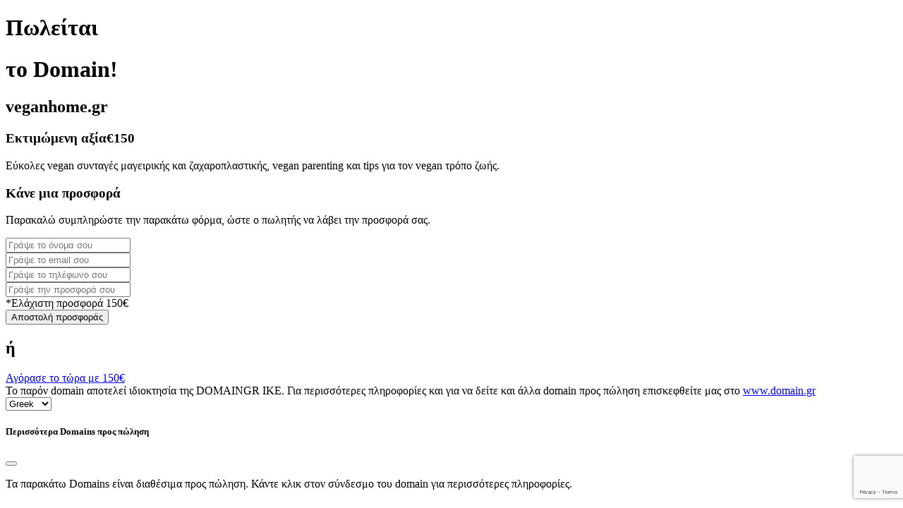

--- FILE ---
content_type: text/html; charset=utf-8
request_url: https://www.google.com/recaptcha/api2/anchor?ar=1&k=6LdcNDAjAAAAANGJQFPoUHPn8OB4H2o5TcAxyaz6&co=aHR0cHM6Ly93d3cudmVnYW5ob21lLmdyOjQ0Mw..&hl=en&v=7gg7H51Q-naNfhmCP3_R47ho&size=invisible&anchor-ms=20000&execute-ms=15000&cb=buxz4qedw992
body_size: 48167
content:
<!DOCTYPE HTML><html dir="ltr" lang="en"><head><meta http-equiv="Content-Type" content="text/html; charset=UTF-8">
<meta http-equiv="X-UA-Compatible" content="IE=edge">
<title>reCAPTCHA</title>
<style type="text/css">
/* cyrillic-ext */
@font-face {
  font-family: 'Roboto';
  font-style: normal;
  font-weight: 400;
  font-stretch: 100%;
  src: url(//fonts.gstatic.com/s/roboto/v48/KFO7CnqEu92Fr1ME7kSn66aGLdTylUAMa3GUBHMdazTgWw.woff2) format('woff2');
  unicode-range: U+0460-052F, U+1C80-1C8A, U+20B4, U+2DE0-2DFF, U+A640-A69F, U+FE2E-FE2F;
}
/* cyrillic */
@font-face {
  font-family: 'Roboto';
  font-style: normal;
  font-weight: 400;
  font-stretch: 100%;
  src: url(//fonts.gstatic.com/s/roboto/v48/KFO7CnqEu92Fr1ME7kSn66aGLdTylUAMa3iUBHMdazTgWw.woff2) format('woff2');
  unicode-range: U+0301, U+0400-045F, U+0490-0491, U+04B0-04B1, U+2116;
}
/* greek-ext */
@font-face {
  font-family: 'Roboto';
  font-style: normal;
  font-weight: 400;
  font-stretch: 100%;
  src: url(//fonts.gstatic.com/s/roboto/v48/KFO7CnqEu92Fr1ME7kSn66aGLdTylUAMa3CUBHMdazTgWw.woff2) format('woff2');
  unicode-range: U+1F00-1FFF;
}
/* greek */
@font-face {
  font-family: 'Roboto';
  font-style: normal;
  font-weight: 400;
  font-stretch: 100%;
  src: url(//fonts.gstatic.com/s/roboto/v48/KFO7CnqEu92Fr1ME7kSn66aGLdTylUAMa3-UBHMdazTgWw.woff2) format('woff2');
  unicode-range: U+0370-0377, U+037A-037F, U+0384-038A, U+038C, U+038E-03A1, U+03A3-03FF;
}
/* math */
@font-face {
  font-family: 'Roboto';
  font-style: normal;
  font-weight: 400;
  font-stretch: 100%;
  src: url(//fonts.gstatic.com/s/roboto/v48/KFO7CnqEu92Fr1ME7kSn66aGLdTylUAMawCUBHMdazTgWw.woff2) format('woff2');
  unicode-range: U+0302-0303, U+0305, U+0307-0308, U+0310, U+0312, U+0315, U+031A, U+0326-0327, U+032C, U+032F-0330, U+0332-0333, U+0338, U+033A, U+0346, U+034D, U+0391-03A1, U+03A3-03A9, U+03B1-03C9, U+03D1, U+03D5-03D6, U+03F0-03F1, U+03F4-03F5, U+2016-2017, U+2034-2038, U+203C, U+2040, U+2043, U+2047, U+2050, U+2057, U+205F, U+2070-2071, U+2074-208E, U+2090-209C, U+20D0-20DC, U+20E1, U+20E5-20EF, U+2100-2112, U+2114-2115, U+2117-2121, U+2123-214F, U+2190, U+2192, U+2194-21AE, U+21B0-21E5, U+21F1-21F2, U+21F4-2211, U+2213-2214, U+2216-22FF, U+2308-230B, U+2310, U+2319, U+231C-2321, U+2336-237A, U+237C, U+2395, U+239B-23B7, U+23D0, U+23DC-23E1, U+2474-2475, U+25AF, U+25B3, U+25B7, U+25BD, U+25C1, U+25CA, U+25CC, U+25FB, U+266D-266F, U+27C0-27FF, U+2900-2AFF, U+2B0E-2B11, U+2B30-2B4C, U+2BFE, U+3030, U+FF5B, U+FF5D, U+1D400-1D7FF, U+1EE00-1EEFF;
}
/* symbols */
@font-face {
  font-family: 'Roboto';
  font-style: normal;
  font-weight: 400;
  font-stretch: 100%;
  src: url(//fonts.gstatic.com/s/roboto/v48/KFO7CnqEu92Fr1ME7kSn66aGLdTylUAMaxKUBHMdazTgWw.woff2) format('woff2');
  unicode-range: U+0001-000C, U+000E-001F, U+007F-009F, U+20DD-20E0, U+20E2-20E4, U+2150-218F, U+2190, U+2192, U+2194-2199, U+21AF, U+21E6-21F0, U+21F3, U+2218-2219, U+2299, U+22C4-22C6, U+2300-243F, U+2440-244A, U+2460-24FF, U+25A0-27BF, U+2800-28FF, U+2921-2922, U+2981, U+29BF, U+29EB, U+2B00-2BFF, U+4DC0-4DFF, U+FFF9-FFFB, U+10140-1018E, U+10190-1019C, U+101A0, U+101D0-101FD, U+102E0-102FB, U+10E60-10E7E, U+1D2C0-1D2D3, U+1D2E0-1D37F, U+1F000-1F0FF, U+1F100-1F1AD, U+1F1E6-1F1FF, U+1F30D-1F30F, U+1F315, U+1F31C, U+1F31E, U+1F320-1F32C, U+1F336, U+1F378, U+1F37D, U+1F382, U+1F393-1F39F, U+1F3A7-1F3A8, U+1F3AC-1F3AF, U+1F3C2, U+1F3C4-1F3C6, U+1F3CA-1F3CE, U+1F3D4-1F3E0, U+1F3ED, U+1F3F1-1F3F3, U+1F3F5-1F3F7, U+1F408, U+1F415, U+1F41F, U+1F426, U+1F43F, U+1F441-1F442, U+1F444, U+1F446-1F449, U+1F44C-1F44E, U+1F453, U+1F46A, U+1F47D, U+1F4A3, U+1F4B0, U+1F4B3, U+1F4B9, U+1F4BB, U+1F4BF, U+1F4C8-1F4CB, U+1F4D6, U+1F4DA, U+1F4DF, U+1F4E3-1F4E6, U+1F4EA-1F4ED, U+1F4F7, U+1F4F9-1F4FB, U+1F4FD-1F4FE, U+1F503, U+1F507-1F50B, U+1F50D, U+1F512-1F513, U+1F53E-1F54A, U+1F54F-1F5FA, U+1F610, U+1F650-1F67F, U+1F687, U+1F68D, U+1F691, U+1F694, U+1F698, U+1F6AD, U+1F6B2, U+1F6B9-1F6BA, U+1F6BC, U+1F6C6-1F6CF, U+1F6D3-1F6D7, U+1F6E0-1F6EA, U+1F6F0-1F6F3, U+1F6F7-1F6FC, U+1F700-1F7FF, U+1F800-1F80B, U+1F810-1F847, U+1F850-1F859, U+1F860-1F887, U+1F890-1F8AD, U+1F8B0-1F8BB, U+1F8C0-1F8C1, U+1F900-1F90B, U+1F93B, U+1F946, U+1F984, U+1F996, U+1F9E9, U+1FA00-1FA6F, U+1FA70-1FA7C, U+1FA80-1FA89, U+1FA8F-1FAC6, U+1FACE-1FADC, U+1FADF-1FAE9, U+1FAF0-1FAF8, U+1FB00-1FBFF;
}
/* vietnamese */
@font-face {
  font-family: 'Roboto';
  font-style: normal;
  font-weight: 400;
  font-stretch: 100%;
  src: url(//fonts.gstatic.com/s/roboto/v48/KFO7CnqEu92Fr1ME7kSn66aGLdTylUAMa3OUBHMdazTgWw.woff2) format('woff2');
  unicode-range: U+0102-0103, U+0110-0111, U+0128-0129, U+0168-0169, U+01A0-01A1, U+01AF-01B0, U+0300-0301, U+0303-0304, U+0308-0309, U+0323, U+0329, U+1EA0-1EF9, U+20AB;
}
/* latin-ext */
@font-face {
  font-family: 'Roboto';
  font-style: normal;
  font-weight: 400;
  font-stretch: 100%;
  src: url(//fonts.gstatic.com/s/roboto/v48/KFO7CnqEu92Fr1ME7kSn66aGLdTylUAMa3KUBHMdazTgWw.woff2) format('woff2');
  unicode-range: U+0100-02BA, U+02BD-02C5, U+02C7-02CC, U+02CE-02D7, U+02DD-02FF, U+0304, U+0308, U+0329, U+1D00-1DBF, U+1E00-1E9F, U+1EF2-1EFF, U+2020, U+20A0-20AB, U+20AD-20C0, U+2113, U+2C60-2C7F, U+A720-A7FF;
}
/* latin */
@font-face {
  font-family: 'Roboto';
  font-style: normal;
  font-weight: 400;
  font-stretch: 100%;
  src: url(//fonts.gstatic.com/s/roboto/v48/KFO7CnqEu92Fr1ME7kSn66aGLdTylUAMa3yUBHMdazQ.woff2) format('woff2');
  unicode-range: U+0000-00FF, U+0131, U+0152-0153, U+02BB-02BC, U+02C6, U+02DA, U+02DC, U+0304, U+0308, U+0329, U+2000-206F, U+20AC, U+2122, U+2191, U+2193, U+2212, U+2215, U+FEFF, U+FFFD;
}
/* cyrillic-ext */
@font-face {
  font-family: 'Roboto';
  font-style: normal;
  font-weight: 500;
  font-stretch: 100%;
  src: url(//fonts.gstatic.com/s/roboto/v48/KFO7CnqEu92Fr1ME7kSn66aGLdTylUAMa3GUBHMdazTgWw.woff2) format('woff2');
  unicode-range: U+0460-052F, U+1C80-1C8A, U+20B4, U+2DE0-2DFF, U+A640-A69F, U+FE2E-FE2F;
}
/* cyrillic */
@font-face {
  font-family: 'Roboto';
  font-style: normal;
  font-weight: 500;
  font-stretch: 100%;
  src: url(//fonts.gstatic.com/s/roboto/v48/KFO7CnqEu92Fr1ME7kSn66aGLdTylUAMa3iUBHMdazTgWw.woff2) format('woff2');
  unicode-range: U+0301, U+0400-045F, U+0490-0491, U+04B0-04B1, U+2116;
}
/* greek-ext */
@font-face {
  font-family: 'Roboto';
  font-style: normal;
  font-weight: 500;
  font-stretch: 100%;
  src: url(//fonts.gstatic.com/s/roboto/v48/KFO7CnqEu92Fr1ME7kSn66aGLdTylUAMa3CUBHMdazTgWw.woff2) format('woff2');
  unicode-range: U+1F00-1FFF;
}
/* greek */
@font-face {
  font-family: 'Roboto';
  font-style: normal;
  font-weight: 500;
  font-stretch: 100%;
  src: url(//fonts.gstatic.com/s/roboto/v48/KFO7CnqEu92Fr1ME7kSn66aGLdTylUAMa3-UBHMdazTgWw.woff2) format('woff2');
  unicode-range: U+0370-0377, U+037A-037F, U+0384-038A, U+038C, U+038E-03A1, U+03A3-03FF;
}
/* math */
@font-face {
  font-family: 'Roboto';
  font-style: normal;
  font-weight: 500;
  font-stretch: 100%;
  src: url(//fonts.gstatic.com/s/roboto/v48/KFO7CnqEu92Fr1ME7kSn66aGLdTylUAMawCUBHMdazTgWw.woff2) format('woff2');
  unicode-range: U+0302-0303, U+0305, U+0307-0308, U+0310, U+0312, U+0315, U+031A, U+0326-0327, U+032C, U+032F-0330, U+0332-0333, U+0338, U+033A, U+0346, U+034D, U+0391-03A1, U+03A3-03A9, U+03B1-03C9, U+03D1, U+03D5-03D6, U+03F0-03F1, U+03F4-03F5, U+2016-2017, U+2034-2038, U+203C, U+2040, U+2043, U+2047, U+2050, U+2057, U+205F, U+2070-2071, U+2074-208E, U+2090-209C, U+20D0-20DC, U+20E1, U+20E5-20EF, U+2100-2112, U+2114-2115, U+2117-2121, U+2123-214F, U+2190, U+2192, U+2194-21AE, U+21B0-21E5, U+21F1-21F2, U+21F4-2211, U+2213-2214, U+2216-22FF, U+2308-230B, U+2310, U+2319, U+231C-2321, U+2336-237A, U+237C, U+2395, U+239B-23B7, U+23D0, U+23DC-23E1, U+2474-2475, U+25AF, U+25B3, U+25B7, U+25BD, U+25C1, U+25CA, U+25CC, U+25FB, U+266D-266F, U+27C0-27FF, U+2900-2AFF, U+2B0E-2B11, U+2B30-2B4C, U+2BFE, U+3030, U+FF5B, U+FF5D, U+1D400-1D7FF, U+1EE00-1EEFF;
}
/* symbols */
@font-face {
  font-family: 'Roboto';
  font-style: normal;
  font-weight: 500;
  font-stretch: 100%;
  src: url(//fonts.gstatic.com/s/roboto/v48/KFO7CnqEu92Fr1ME7kSn66aGLdTylUAMaxKUBHMdazTgWw.woff2) format('woff2');
  unicode-range: U+0001-000C, U+000E-001F, U+007F-009F, U+20DD-20E0, U+20E2-20E4, U+2150-218F, U+2190, U+2192, U+2194-2199, U+21AF, U+21E6-21F0, U+21F3, U+2218-2219, U+2299, U+22C4-22C6, U+2300-243F, U+2440-244A, U+2460-24FF, U+25A0-27BF, U+2800-28FF, U+2921-2922, U+2981, U+29BF, U+29EB, U+2B00-2BFF, U+4DC0-4DFF, U+FFF9-FFFB, U+10140-1018E, U+10190-1019C, U+101A0, U+101D0-101FD, U+102E0-102FB, U+10E60-10E7E, U+1D2C0-1D2D3, U+1D2E0-1D37F, U+1F000-1F0FF, U+1F100-1F1AD, U+1F1E6-1F1FF, U+1F30D-1F30F, U+1F315, U+1F31C, U+1F31E, U+1F320-1F32C, U+1F336, U+1F378, U+1F37D, U+1F382, U+1F393-1F39F, U+1F3A7-1F3A8, U+1F3AC-1F3AF, U+1F3C2, U+1F3C4-1F3C6, U+1F3CA-1F3CE, U+1F3D4-1F3E0, U+1F3ED, U+1F3F1-1F3F3, U+1F3F5-1F3F7, U+1F408, U+1F415, U+1F41F, U+1F426, U+1F43F, U+1F441-1F442, U+1F444, U+1F446-1F449, U+1F44C-1F44E, U+1F453, U+1F46A, U+1F47D, U+1F4A3, U+1F4B0, U+1F4B3, U+1F4B9, U+1F4BB, U+1F4BF, U+1F4C8-1F4CB, U+1F4D6, U+1F4DA, U+1F4DF, U+1F4E3-1F4E6, U+1F4EA-1F4ED, U+1F4F7, U+1F4F9-1F4FB, U+1F4FD-1F4FE, U+1F503, U+1F507-1F50B, U+1F50D, U+1F512-1F513, U+1F53E-1F54A, U+1F54F-1F5FA, U+1F610, U+1F650-1F67F, U+1F687, U+1F68D, U+1F691, U+1F694, U+1F698, U+1F6AD, U+1F6B2, U+1F6B9-1F6BA, U+1F6BC, U+1F6C6-1F6CF, U+1F6D3-1F6D7, U+1F6E0-1F6EA, U+1F6F0-1F6F3, U+1F6F7-1F6FC, U+1F700-1F7FF, U+1F800-1F80B, U+1F810-1F847, U+1F850-1F859, U+1F860-1F887, U+1F890-1F8AD, U+1F8B0-1F8BB, U+1F8C0-1F8C1, U+1F900-1F90B, U+1F93B, U+1F946, U+1F984, U+1F996, U+1F9E9, U+1FA00-1FA6F, U+1FA70-1FA7C, U+1FA80-1FA89, U+1FA8F-1FAC6, U+1FACE-1FADC, U+1FADF-1FAE9, U+1FAF0-1FAF8, U+1FB00-1FBFF;
}
/* vietnamese */
@font-face {
  font-family: 'Roboto';
  font-style: normal;
  font-weight: 500;
  font-stretch: 100%;
  src: url(//fonts.gstatic.com/s/roboto/v48/KFO7CnqEu92Fr1ME7kSn66aGLdTylUAMa3OUBHMdazTgWw.woff2) format('woff2');
  unicode-range: U+0102-0103, U+0110-0111, U+0128-0129, U+0168-0169, U+01A0-01A1, U+01AF-01B0, U+0300-0301, U+0303-0304, U+0308-0309, U+0323, U+0329, U+1EA0-1EF9, U+20AB;
}
/* latin-ext */
@font-face {
  font-family: 'Roboto';
  font-style: normal;
  font-weight: 500;
  font-stretch: 100%;
  src: url(//fonts.gstatic.com/s/roboto/v48/KFO7CnqEu92Fr1ME7kSn66aGLdTylUAMa3KUBHMdazTgWw.woff2) format('woff2');
  unicode-range: U+0100-02BA, U+02BD-02C5, U+02C7-02CC, U+02CE-02D7, U+02DD-02FF, U+0304, U+0308, U+0329, U+1D00-1DBF, U+1E00-1E9F, U+1EF2-1EFF, U+2020, U+20A0-20AB, U+20AD-20C0, U+2113, U+2C60-2C7F, U+A720-A7FF;
}
/* latin */
@font-face {
  font-family: 'Roboto';
  font-style: normal;
  font-weight: 500;
  font-stretch: 100%;
  src: url(//fonts.gstatic.com/s/roboto/v48/KFO7CnqEu92Fr1ME7kSn66aGLdTylUAMa3yUBHMdazQ.woff2) format('woff2');
  unicode-range: U+0000-00FF, U+0131, U+0152-0153, U+02BB-02BC, U+02C6, U+02DA, U+02DC, U+0304, U+0308, U+0329, U+2000-206F, U+20AC, U+2122, U+2191, U+2193, U+2212, U+2215, U+FEFF, U+FFFD;
}
/* cyrillic-ext */
@font-face {
  font-family: 'Roboto';
  font-style: normal;
  font-weight: 900;
  font-stretch: 100%;
  src: url(//fonts.gstatic.com/s/roboto/v48/KFO7CnqEu92Fr1ME7kSn66aGLdTylUAMa3GUBHMdazTgWw.woff2) format('woff2');
  unicode-range: U+0460-052F, U+1C80-1C8A, U+20B4, U+2DE0-2DFF, U+A640-A69F, U+FE2E-FE2F;
}
/* cyrillic */
@font-face {
  font-family: 'Roboto';
  font-style: normal;
  font-weight: 900;
  font-stretch: 100%;
  src: url(//fonts.gstatic.com/s/roboto/v48/KFO7CnqEu92Fr1ME7kSn66aGLdTylUAMa3iUBHMdazTgWw.woff2) format('woff2');
  unicode-range: U+0301, U+0400-045F, U+0490-0491, U+04B0-04B1, U+2116;
}
/* greek-ext */
@font-face {
  font-family: 'Roboto';
  font-style: normal;
  font-weight: 900;
  font-stretch: 100%;
  src: url(//fonts.gstatic.com/s/roboto/v48/KFO7CnqEu92Fr1ME7kSn66aGLdTylUAMa3CUBHMdazTgWw.woff2) format('woff2');
  unicode-range: U+1F00-1FFF;
}
/* greek */
@font-face {
  font-family: 'Roboto';
  font-style: normal;
  font-weight: 900;
  font-stretch: 100%;
  src: url(//fonts.gstatic.com/s/roboto/v48/KFO7CnqEu92Fr1ME7kSn66aGLdTylUAMa3-UBHMdazTgWw.woff2) format('woff2');
  unicode-range: U+0370-0377, U+037A-037F, U+0384-038A, U+038C, U+038E-03A1, U+03A3-03FF;
}
/* math */
@font-face {
  font-family: 'Roboto';
  font-style: normal;
  font-weight: 900;
  font-stretch: 100%;
  src: url(//fonts.gstatic.com/s/roboto/v48/KFO7CnqEu92Fr1ME7kSn66aGLdTylUAMawCUBHMdazTgWw.woff2) format('woff2');
  unicode-range: U+0302-0303, U+0305, U+0307-0308, U+0310, U+0312, U+0315, U+031A, U+0326-0327, U+032C, U+032F-0330, U+0332-0333, U+0338, U+033A, U+0346, U+034D, U+0391-03A1, U+03A3-03A9, U+03B1-03C9, U+03D1, U+03D5-03D6, U+03F0-03F1, U+03F4-03F5, U+2016-2017, U+2034-2038, U+203C, U+2040, U+2043, U+2047, U+2050, U+2057, U+205F, U+2070-2071, U+2074-208E, U+2090-209C, U+20D0-20DC, U+20E1, U+20E5-20EF, U+2100-2112, U+2114-2115, U+2117-2121, U+2123-214F, U+2190, U+2192, U+2194-21AE, U+21B0-21E5, U+21F1-21F2, U+21F4-2211, U+2213-2214, U+2216-22FF, U+2308-230B, U+2310, U+2319, U+231C-2321, U+2336-237A, U+237C, U+2395, U+239B-23B7, U+23D0, U+23DC-23E1, U+2474-2475, U+25AF, U+25B3, U+25B7, U+25BD, U+25C1, U+25CA, U+25CC, U+25FB, U+266D-266F, U+27C0-27FF, U+2900-2AFF, U+2B0E-2B11, U+2B30-2B4C, U+2BFE, U+3030, U+FF5B, U+FF5D, U+1D400-1D7FF, U+1EE00-1EEFF;
}
/* symbols */
@font-face {
  font-family: 'Roboto';
  font-style: normal;
  font-weight: 900;
  font-stretch: 100%;
  src: url(//fonts.gstatic.com/s/roboto/v48/KFO7CnqEu92Fr1ME7kSn66aGLdTylUAMaxKUBHMdazTgWw.woff2) format('woff2');
  unicode-range: U+0001-000C, U+000E-001F, U+007F-009F, U+20DD-20E0, U+20E2-20E4, U+2150-218F, U+2190, U+2192, U+2194-2199, U+21AF, U+21E6-21F0, U+21F3, U+2218-2219, U+2299, U+22C4-22C6, U+2300-243F, U+2440-244A, U+2460-24FF, U+25A0-27BF, U+2800-28FF, U+2921-2922, U+2981, U+29BF, U+29EB, U+2B00-2BFF, U+4DC0-4DFF, U+FFF9-FFFB, U+10140-1018E, U+10190-1019C, U+101A0, U+101D0-101FD, U+102E0-102FB, U+10E60-10E7E, U+1D2C0-1D2D3, U+1D2E0-1D37F, U+1F000-1F0FF, U+1F100-1F1AD, U+1F1E6-1F1FF, U+1F30D-1F30F, U+1F315, U+1F31C, U+1F31E, U+1F320-1F32C, U+1F336, U+1F378, U+1F37D, U+1F382, U+1F393-1F39F, U+1F3A7-1F3A8, U+1F3AC-1F3AF, U+1F3C2, U+1F3C4-1F3C6, U+1F3CA-1F3CE, U+1F3D4-1F3E0, U+1F3ED, U+1F3F1-1F3F3, U+1F3F5-1F3F7, U+1F408, U+1F415, U+1F41F, U+1F426, U+1F43F, U+1F441-1F442, U+1F444, U+1F446-1F449, U+1F44C-1F44E, U+1F453, U+1F46A, U+1F47D, U+1F4A3, U+1F4B0, U+1F4B3, U+1F4B9, U+1F4BB, U+1F4BF, U+1F4C8-1F4CB, U+1F4D6, U+1F4DA, U+1F4DF, U+1F4E3-1F4E6, U+1F4EA-1F4ED, U+1F4F7, U+1F4F9-1F4FB, U+1F4FD-1F4FE, U+1F503, U+1F507-1F50B, U+1F50D, U+1F512-1F513, U+1F53E-1F54A, U+1F54F-1F5FA, U+1F610, U+1F650-1F67F, U+1F687, U+1F68D, U+1F691, U+1F694, U+1F698, U+1F6AD, U+1F6B2, U+1F6B9-1F6BA, U+1F6BC, U+1F6C6-1F6CF, U+1F6D3-1F6D7, U+1F6E0-1F6EA, U+1F6F0-1F6F3, U+1F6F7-1F6FC, U+1F700-1F7FF, U+1F800-1F80B, U+1F810-1F847, U+1F850-1F859, U+1F860-1F887, U+1F890-1F8AD, U+1F8B0-1F8BB, U+1F8C0-1F8C1, U+1F900-1F90B, U+1F93B, U+1F946, U+1F984, U+1F996, U+1F9E9, U+1FA00-1FA6F, U+1FA70-1FA7C, U+1FA80-1FA89, U+1FA8F-1FAC6, U+1FACE-1FADC, U+1FADF-1FAE9, U+1FAF0-1FAF8, U+1FB00-1FBFF;
}
/* vietnamese */
@font-face {
  font-family: 'Roboto';
  font-style: normal;
  font-weight: 900;
  font-stretch: 100%;
  src: url(//fonts.gstatic.com/s/roboto/v48/KFO7CnqEu92Fr1ME7kSn66aGLdTylUAMa3OUBHMdazTgWw.woff2) format('woff2');
  unicode-range: U+0102-0103, U+0110-0111, U+0128-0129, U+0168-0169, U+01A0-01A1, U+01AF-01B0, U+0300-0301, U+0303-0304, U+0308-0309, U+0323, U+0329, U+1EA0-1EF9, U+20AB;
}
/* latin-ext */
@font-face {
  font-family: 'Roboto';
  font-style: normal;
  font-weight: 900;
  font-stretch: 100%;
  src: url(//fonts.gstatic.com/s/roboto/v48/KFO7CnqEu92Fr1ME7kSn66aGLdTylUAMa3KUBHMdazTgWw.woff2) format('woff2');
  unicode-range: U+0100-02BA, U+02BD-02C5, U+02C7-02CC, U+02CE-02D7, U+02DD-02FF, U+0304, U+0308, U+0329, U+1D00-1DBF, U+1E00-1E9F, U+1EF2-1EFF, U+2020, U+20A0-20AB, U+20AD-20C0, U+2113, U+2C60-2C7F, U+A720-A7FF;
}
/* latin */
@font-face {
  font-family: 'Roboto';
  font-style: normal;
  font-weight: 900;
  font-stretch: 100%;
  src: url(//fonts.gstatic.com/s/roboto/v48/KFO7CnqEu92Fr1ME7kSn66aGLdTylUAMa3yUBHMdazQ.woff2) format('woff2');
  unicode-range: U+0000-00FF, U+0131, U+0152-0153, U+02BB-02BC, U+02C6, U+02DA, U+02DC, U+0304, U+0308, U+0329, U+2000-206F, U+20AC, U+2122, U+2191, U+2193, U+2212, U+2215, U+FEFF, U+FFFD;
}

</style>
<link rel="stylesheet" type="text/css" href="https://www.gstatic.com/recaptcha/releases/7gg7H51Q-naNfhmCP3_R47ho/styles__ltr.css">
<script nonce="GpHSUs3bsX-P-UVDaqyu7A" type="text/javascript">window['__recaptcha_api'] = 'https://www.google.com/recaptcha/api2/';</script>
<script type="text/javascript" src="https://www.gstatic.com/recaptcha/releases/7gg7H51Q-naNfhmCP3_R47ho/recaptcha__en.js" nonce="GpHSUs3bsX-P-UVDaqyu7A">
      
    </script></head>
<body><div id="rc-anchor-alert" class="rc-anchor-alert"></div>
<input type="hidden" id="recaptcha-token" value="[base64]">
<script type="text/javascript" nonce="GpHSUs3bsX-P-UVDaqyu7A">
      recaptcha.anchor.Main.init("[\x22ainput\x22,[\x22bgdata\x22,\x22\x22,\[base64]/[base64]/bmV3IFpbdF0obVswXSk6Sz09Mj9uZXcgWlt0XShtWzBdLG1bMV0pOks9PTM/bmV3IFpbdF0obVswXSxtWzFdLG1bMl0pOks9PTQ/[base64]/[base64]/[base64]/[base64]/[base64]/[base64]/[base64]/[base64]/[base64]/[base64]/[base64]/[base64]/[base64]/[base64]\\u003d\\u003d\x22,\[base64]\\u003d\x22,\x22SMK2w5TDs1tIw6J1ccOfw4EMAsKWNiB/w44GasOOEAgJw4ktw7hjwpVfczJ6KAbDqcOfZhzChS8Gw7nDhcKrw6/Dq07DunfCmcK3w480w53DjFRAHMOvw40gw4bCmyzDqgTDhsOVw4DCmRvCqsOnwoPDrV7Do8O5wr/[base64]/CtsK2PB7Dql3Ct37DnTNMOMKxwpXCnCDCoXc/URLDvisdw5fDr8OZMUY3w4Ztwo84wojDocOJw7khwrwywqPDscKlPcO8esK7IcK8wpzCicK3wrU0W8OuU1hJw5nCpcK6QUVwJ0B7aW5Lw6TChHYEAAs+dHzDkQHDghPCu0gBwrLDrTgOw5bCgQLCp8Oew7Q/ZxEzFMKmOUnDtcKywpY9XCbCungdw6jDlMKtasOzJSTDvzUMw7c4wrI+IsOaH8OKw6vCo8OLwoVyOyBEfn3DnATDrynDu8O6w5UrdMK/wojDgE0rM0PDhF7DiMK7w6/Dpjwhw4HChsOUNMOOMEsFw7rCkG0ywqByQMONwq7CsH3CmMKqwoNPOcOcw5HCljrDlzLDiMKUKTRpwqUDK2dNfMKAwr0VDT7CkMOxwoQmw4DDpMK8Kh8Lwox/wovDssK4bgJndsKXMEdewrgfwo3DiU0rPcKKw74YGVVBCH1SIksww5EhbcO7IcOqTRXCiMOIeFXDlULCrcKHT8OOJ0UheMOsw45sfsOFehPDncOVBsKHw4Newp8JGnfDjMOMUsKycnTCp8Kvw6g4w5MEw7LCiMO/[base64]/[base64]/woAVw77CqMKhwr/DqULDs1XDpj1fYsOjVcKcwr9Vw6rDsTzDpMOLe8Olw70odx8Bw4wQwpwcfMKlw544OV8Cw43CqGYkVcOufGHCvDdGwpoRcgfDr8O0YMOUwqbCuWYww7/Ck8K+T13Dq2JYw6M0MMKeRsOifgtxNcKzw5/[base64]/ZA/CjVXCtREzw7XCmD9XNMKne39cG2oTwqfDoMKnejdCcUrCosKwwr1Lw4jCosOdfMOLaMKLw4jCgCJnNH/[base64]/KsO1QVTDpHTCrcKqwrjCvMKhW0MRwpDDjcKOwqwZw4Qzw5/DlzrCk8KKw7FPw5JNw6FOwphYA8KZPGLDg8ORwo7DlcOXPMKuw57Dr0MdWsOeX0nDoWFWUcKvNsOHw5N+Zl5+wqUdwp7CmcOMUF/DmcK4DsOQKcOqw6PCrxVfV8KRwrRELV/[base64]/[base64]/Cl8KXw4gBwqfCssK7L3kvw7VELAAowrlYMsKdwpE2bMKOwqnCoEJowrjDrMOQw58EUzVOEsOBDxVmwqZeK8KHw4/[base64]/wqwGcWU1K8KqDkrCmRvCv3Mnwr/DtcOuw67DhQ7Dnj5/fkZRaMKUw60GKMOBw799wpdTNMKJwpTDh8Ksw6Qxw5zDgh1XDUjDt8OAwp8CSMK5wqHCh8K+w7LCuElswrZdGRg5aWoVw5t0wotLw7VZJMKONMOlw6zCvxxHPsKWw7PDm8OiM2JWw4HCmXjDh2PDiDfCtMK/eyRDGsKUZMKyw4Ndw5LCmGnDjsOMwqjCj8KVw7UhYi5uLMOJVAHCoMO4fj55wqZGwqPDgMKBw5rCj8OXwoXCv216w7PCmcKdwrl0woTDqApcwpbDv8KKw65QwqQRE8KPK8OIw7TCl0d6QwtUwpHDn8KzwrzCvFXDmA3DuDDChkrChRPDpGYHwqQ9RzHCt8Kdw7/CisKlwr5TES/Ci8K3w7XDuGFzLsKKw6XCnS1GwqBmAw8fw4Q+e0rDqiNqw7xWL1Igwr7Cm1s1wqlEF8KodhrDuyLCgMOTw7jCi8KsdMKwwrcgwpTClcKuwp13AMOZwrjDmMK3GMK3egLDo8OLAQbDkk9iM8OQwpLCmsOdF8KQT8KfwrbCqVHDvgjDhj/Cux3DgsKGIy8dw4tzw43Dn8K8IWjDlVDClwMAw53CtsK2EMKJwpgWw5d4wo/[base64]/[base64]/PsO/bMK0wpzCvVphKgjDgFACwrx5RVjCvwMYwrfCr8KAZDhuw5tdw6lzwps2wqkrDMOvB8KWwpNXw74/a0fCg2QocsK+wojCqB8PwoAcwrrCj8O4XMKWTMO8AFJVwpE2wrXDnsOOUMK9eWB1KsKTPgXDpRDDhE/CssOzZsKFwodyOMO8wo7Dsk0SwpnDtcOyUsKFw43Ci0/DswNCwo56woFiwqFJw6oFw4FLFcKsF8KswqbDg8O3FsO2GwHDglQtGMK9w7LDgMOvw6REc8OsJ8OZwpDDnsOLXFN7wpfDjmTChcOPPMK1wozCpxHDrTZ2Z8K+Kwl5BsOuw65kw5EcwqjCk8OmKxR7w7TCoAXDp8OtTmQhw7PCljfCpcOlwpDDjXjClh44LE/[base64]/wo5nw6DDhzDCn8O1w6cYwp0xw6XDi0YDIi7DtTvCuDt3ICMmfcKQwr5ndsOcwpXCk8KTMsKlwr7Cj8O/[base64]/DvSE0CsK/PDlRehQoM0ApIU3CnWfDhnDDlC4LwpY8w61Ta8KTClgREMKow7jCp8O4w73Cnyd+w5ghYsKIJMKfEVzDmVAbw4kNCHDDk1vCrsOaw5fDm0xzCxTDpRp7bcOdwohRbBFKVzl2aWJQNinCsW/Cg8KzCSnDhhPDgAPDsBvDuRTDmDnCojrDlcOPBMKAOXnDucOBB2FcGDx6WCHCvEEUElALaMKBw5zDqsOOZsOrbcOPNMK5SDcLZi96w5HCvMOtMFo5wozDvVXCkMOWw53DrGPCm0wBw4lAwrclMcKCwpnDhm0yworDm2/Ch8KOMMOlw4UgDcKxSyl8AsKjw4ViwqnDrR/DnMOpw7/DicKFw64zw6zChFrDlsKSMcKNw6TCqsOYw57CjkrCv0BFQhLCrnRswrUmwqDClW7DicKvw43CvzANCMOcw4/DocKqXcOgwr8ow4bDs8OSw7HDjsO4wojDscOBaC0kRB8Kw7Bvd8OFL8KMBlRcWgxjw53Dg8Ogwqp9wqvDrToOwpoQwrzCsDDCjjJDwpDDigLCnsO/XCQDIBLDoMKgL8OcwpQ7ZcO6w7DCvyvCnMKyAsODQizDsxE6wobCuybCihUuasK1w7HDuC7CnsOcCsKKeFw6W8O0w4QKHyDCqSXCsHhFP8OED8OKw4bDoi7DlcOHXm3DpwjDn3AWf8OcwozCnjfDmh7DkUzCiEnDv1jCqBZOIj/CqcKLKMObwqTCqMOAZy4bwqjDvsOjwoQWTUYfbsOVwrh8cMOXw41Aw4jDtMK5EXAqwrvCmBtdw6DDmXoSwr4JwoEAXnPCtMOcw5jCuMKLTHLCu1XCpsKwCsOywoVuRUTDp2rDiEAvLsODw4JUVcKnHlXClgfDlwltw7dMLE/Dq8KvwrUswpPDi0LDpHhxNjNZNcOxQC0Fw65Ga8OYw497wrhXVEkuw4wTw53DosOHKsO5w6HCuSvDuB8iXQPDpsKuLC16w5TCtSHCrcKOwpQtfT/DgMKsNWPCtcKmF3U4U8KKW8Ohw6JmH1LDjMOSw53DpmzCgMOEZcOXYsKwI8O4JzB+AMKNwpPCrEw5wqdLHGzDlT7DrR7Ch8OoAyBYw5/[base64]/w5dbw5DDtnHDtQMtRMOMGsKbQXhMwo4KRMKBEsO/bANNCFbDjTnDiVbCvy/DpcKmScKGwpbDqCMtwpI/[base64]/Ci8K1w5ROFm1GE8KkOCdVw6ZfwoN2XXLDqMOfJcOmwqxNw6sHwr8Rw6YXwpoPw5XDoFHDjVZ9B8KVPkQub8OAdsOoHzDDkhUpMzBrPzodMcKcwqs2w7kawpfDssO/AcKVe8OBw77Dl8KaUFLDocOcw63DpD40w55Fw6/CrMKcC8KJCcKeGxllwo1AU8OjQE8hwprDjzDDjARfwoxoHhTDtMK/ZmNDEQ3Cg8Olwpc5KcK5w5DChMKKw6PDjAEdCUjCusKZwpfDmHAvwrHDoMOBw54Dwr7DssKxwpTChsKebToUwpLClg7DuH0wwo/ChcKaw5gPFMOEw5FCGMOdwo8aAcKVwqfDtsKHXsOBMMK3w6fCjULDocK3w5IDdsONOMKTLcOMwqbCr8OrP8OUQTDCvwIaw7Z6w7zDhsOhZsO+IMOaZcOcK1RbeUnCl0PCnsKqBi8ew4wuw4bClHxwKkjCmgFxdMOrKcO+wpPDgsOiwpfDrijCtGvDjhVGwp/CjR/Cr8OqwrDCggXDtMKbwopYw7tTw58rw4IPGj7CmDLDvV0dw5HCnhFdVMOaw6Vjw408TMOYw7rCvMO+CMKLwprDgBnCvzzClwjDmcK6KiN9wqhwRSMhwrPDozA1HQbCkcKrPsKIJ2HDoMOaDcOVfsKgUXHDpSTDs8KiO30QTMOoYMKewrHCoEHDvnAcwrrDk8OWfMO/wo7CsFfDi8OUw5zDrsKdOcO3wqvDoBFIw6ptccKuw4nDnmFVbWzDoxpNw7bDncKLfcOrw6HDlsKeDMOmw59/SsOMWMKDPMKpOnc/w4Yjwpc9w5dww4XChWITwqwSVmjCrA8lwozDhcKXD1kfSUdbYTDDscO4wqPDnDNbw6o8TB9wHVx3wrMtdkMpJloEClHCqBF5w6/DpQzCrMK1w7XChFBkZGkUwpfDiz/CnMKow7Mcw5cew57Du8KTwo0SZwrCm8Kfwq4VwoBkwprCv8OFw53DvmsSbCBbw5pgOCwUcSvCusKQwrZ1S3MVWEkmwqjClX/[base64]/[base64]/DsBddwpvCrcOQBDNMwpQJw6MPIxDCol1QN8O6wrh5w4/CpxR3wqh+eMOSEcKgwrbClMK6wojCuXsCwqtfwrnCl8ONwp3DsHjDnsOnEsKOwqXCoDQTO2YUKyPCrsKDwrxtw5l6wq80McKAKcKZwojDoSnCuAcVwq90FWbDv8K8wqVebXl3I8KrwrAWfcOBf09tw5sHwoB/WB7ChcOMw4nCuMOkLgp3w77DjsKGwo3DoA/[base64]/w6xDF8OkdBpIF2VjwokuwpZJOMO5CwfDqiQlF8O+wpfDucKUw6YtIxTDnMO9b1ZIM8KAwovDrcKvwp/DpMKbwo3DhcOTwqbCq1hjNMOowrIGZD4hw7vDkhrDu8KHworDnsOfd8OawqTCk8K9wpnCsTlqwpkJesORwq1Iwr9Dw5/DucOSLlPDi3rClzdYwrYiPcOswpfDicKQc8Ovw5PCu8KTw5JJTSDDrMKUwr3CjsO/WV/DqGF7wq3Dig06wojCkFvClARffkAgA8OUZARBAWDCvnjCscOHw7fCk8ObBVbCtn7Cjx0gc3DCgsKWw5l4w4lDwppywqpuZiLDl0vDlMOYBMOVDcK4NicZwqPCiE8lw7vCrnrCjMOLYsOcQyLDk8O9wqjDs8Kdwos+w4/CkcOUwonCt3w9wpJdH0/Dp8Kcw6LCisKYRSkHMi8aw6kKY8KDwr1BL8OMwpbDlsO/[base64]/XgTDn8OoBFd2JHNDXsKOGl0Qw7ZEIcKLw5zCt3E/NzPCj1rCpgQyDcO0wqBTZ2kuYQTCkMKBw7IVMsKRd8OgOkBAw49wwpnChinCvMK4w5nDhMK/[base64]/Dp8OVwqwAYcKRYsOZfA/DhMKjwozDvMKJwr/Co3l6BsKzwo/CsXM0w6/[base64]/CucKGw5AiVcO0WE/CnwPCiQfDlsOCwoTCqVvClcKDV2hfVCfCmTHDrMO+J8K4XlvClcKyC34NYcORaXrCpcKzFsO5w7ZcfG4XwqbDnMKBwpbDrCcvwoXDsMK1BMK8J8K5VTfDvjNEejnDuEfChSnDvwE/wp5qD8ONw7B8JcO4acKQJsO8wrQOBDHDusKGw6h2IMOSw4Zew47CuhZywoTDkCt+V0V1NxjCt8KFw6NdwrfDiMOSwqFaw4fDkBcIw6MQEcK6ZcOpNsKgwrbCncObEx7ChRoOw5gZw7kPwpgTwpp/E8OOworCgxx1TcO0KUfCrsK+IifDn31KQVTDvhHDk2rDmsK+wqQ/wqFwCFPCq2UWwrjDnsKlw6JqRMK/bQzCpSfDqsOXw7o0KsOnw5l2fsOOwqbCr8Kgw7zCosKWwoNTw7oNWcOXwrEUwrzCjQhENMO/w5XCv3pVwozCgcOlOAh5w6FgwrjCksKswpIhLsKjwqsXwonDrsOMAsKoF8Ouw6A2ARbCgMOPw7dkGznDqkfCiik/w6rCrGwywq/[base64]/NcOlw6LDiMKJw6vCqMOrKx3CgsO2w58Cw6DDjUt/w6BxwrnDgSQOwo/CgUx5wp7DlcK0LwQIM8KDw40/[base64]/[base64]/G1QAwq7CvGx6IcKvwoLCqcKidw/DucKvW2oRwrkDAsKJwobDqcOYw4xPH086wqJXKsKUIzXDgMKfwq5vw7LDq8OqGcKYKcOhT8O8DMK7w7DDk8OYwqTDngfCsMOSacOnwr0/Jl/DpAfCk8OSw5nCusKhw7LDl2bDncOSwrs0QMKfPcKPX1YNw6xAw7ggYlAfI8O5eDPDkh3CrMOXSCzCqRvCjn4IMcO1wqnCo8O7w4JIw79Ow5ktRsKqeMOFQcKCwq53X8KdwoVMOQPDi8Ogc8OOwpXDgMKfEMKgfzjDqHtiw7xCb2TCigA1CcK4woHDhDvDoRx/L8OvYWbClnfCvcOqbsONwojDs3sQM8OkE8KcwqQWwrnDunXDpgYgwrPDusKfDMOqH8Ovw7Zdw7xSMMO6MSxkw7snDwLDqMOow75wOcOSworDgWZgKsKvwpnCp8OCw53DmFlBZcKVD8ObwqMSGhMww7M3wpLDssKEwopCWw/CiyLDnMKmw5BEw7BywqfCqix0NsO3bjtpw5jDk3bDrsOxwqluwqTCucKoDFpcaMOgwqfDosK7E8Ogw6Bpw6gWw4NlGcOuw6HCpsO7w5DCmsOywoUvE8K+D2bDhSEuw6Jlw6IVNsKoEgpDRhTCnsKfZSp1ODxcwpQAw5/[base64]/CunPCusKPRyPDsQvChGE6ZlHDmghGHsOYasOKFkbCtk7DpsK9wqRmwqQKBALDpMKLw6E1OVfCuCTDjXJxGsOww5jDmhMcw7rCh8OXCmg3w5zCucOkRUnCuk0Iw4JVTMKMfMKGw4/DmV/DqMKBwqfCpsKcwr5ZWMO1wr3DrT8Nw4HDisO5fBjCnAwWBSPCjwDCqcODw603dTnDjDDDucOCwoIQwqXDknvDvjEDwpTChDHCvMKRB1QfRU7ChWDChMOLwrXCgsOuZX7CrSrDtMOuEsOIw7/CsCYcw5E/[base64]/DgMObwpzCncOBbSfDnHLDqMKVwrcxb1TCisORw7jCqcKaBcOcwoB+TE3CmHxVLQbDh8OHTRvDoEDCjyBnw6Z1BWfDq3Erw4HCqRFzwoXDg8Oew7TCizzDpsKjw7FywoTDqMOzw7Qtw69nw43DggrCksKaJ0crCcKvAg5GKsOMw5vDj8OCw5/DgsODwp7Dn8O5DGbDscO7w5TCpsKrGBAPw4hbawNBasKab8OHR8KzwrtZw7hlAz0Ow5nCm15ZwpENw5bCsAwAwp7CnMOowrzCgyFfay1/cX/CqMOMF1sawoZ/SMOsw4dHT8KYBMKyw5XDkA3Dk8OOw6PCjCJ5wpvDmQHDlMKdXcKxw73CqCZ6woFJHsODw7NmKGfCh3tpQ8OJwqXDtsO9w7TCigB6w6IXfS/CoyXDq2nCnMOqQwMVw5jDtcO4w63DhMKhwozClcOjOzrCmsKhw6fDtXYNwrPCqn/DscOmJsKBwpLCr8O3fzHCtR7CvsK4KsOrw7/CnGAlwqHCrcKiw7NtLMKIHkrCicKKbHtbw67CiD5gesOLwpF0S8KYw5hYwr05w4kCwrAJaMKDw5rCh8OVwprDtMK/amnDvmDDmXXClUh/wqLCmHQ/d8KNwoZBRcK5QBINLWNEIMOwwqDDvMKUw4LCtcKWdMOTOnMfDsObbTExw4jDosOswpvDjcOyw7Ydwq1KIMOswq3DiVnDiHhTwqV5w4dFwrXCoG04I3Jrwrhrw6bCiMKwS0h7fcOgw5xnEWp8w7Iiw7kWUwgVworCvErDskkWasOWawvCssOKHldaHh/DssOIwovCtRIsesO8w7vCpRFPCFnDiSPDp1E7wrtHLcOCw5fCpMKzIQAKw6rCgw3CjAFYw4A4w7rCklsRY0Mcwr7Cu8KpKsKCKWfCjlXCjcKQwpzDtUNgScK6SXzDpyzCjMOZwp9IRzfCjcK5bCc5GQbDs8Odwp9Pw67Dh8Omw4zCncKswqHDoA/CnkEVJ1ZSwrTCi8KlCQvDrcOBwqdAwpPDosOrwpbChsOBw5bCpcORwobDuMK/UsOXMMKFwrjCkiQmw5LCk3Y4YMOPVQhjGMKnw4p8wqIXw7nDuMKVbmZCwo5xNcOHwoEBw6LChTfDnnrCiUBjwo/DgnIqw55+MRTCqlvDk8KgHcOZWG02R8K5OMO5FX3CsRfClsKKeTHDgsO/wqbCrwEnX8OGScOOw6ALX8O4w6jCtjEfw4fDnMOqbjzDlTDDosKWw63DulDDhlcMDMKLOg7DpnzCqMO+w4sHb8KodB8yHMKtw77CgivDuMKfDsOZw6nDscOewrgnWxPCg0zDpBMmw65HwpPDs8Kuw7/CmcK/w5bDoVlNQ8KpXFkqbHfDkXQ6wrnDtFvCtn/Dn8O+wq8ww4AHPMKrR8OFRMKHw5JpWk3Dm8Krw4lTTcO+RkDCs8K3wqLCoMO7ehLCojImM8Kjw5nChgDCqXLCrGbCtcKpbMK9w7dkI8KGKwErMcKNw5vDu8KIwpRCD2LCnsOCwqnCvHzDoTzDjVUUA8O+V8O2wqPCusKMwrTCqTDCssKzXMKnXl3DocOHwpMITD/[base64]/Dq8Oxw7rDiDVFVXVuUcKvwpVQQ1fChRnDsCjDgMKUTsKLwr45JsKsUcKbfcKdM1R0J8OFPFJJPxfCuSXCpyRFC8K8w6zDpsOjw4AoPUrDimQKwqbDtQPCuWEOwrnDgMKITyLChx3Ds8KhNH7CjUHCicOAbcOaf8Ohwo7DlcK8wolqw5XCl8OXWhzCmwbChE/ClUVKw5vDumpWflAOWsO/QcKnwobDtMKEDcKdwog+IcOcwofDssKww47DtMKewpHCgT/CoijDq1BHZQ/DmTXCgB/[base64]/QsO5wrjDoD7DtcK5w7vCgiZ0wpcAw4fCo8Kxw5DCkkjDvSQMwrTCjsKBw5onwrvDvzQRwr3CnX1JPsKzBMOpw4x2w49Dw7jCicO+HSxdw7Rzw5PCrWPDnkjDskTDp2Qyw6VgdcK0c0rDrjgkWVIKZ8KKwrzCvjJFw5nDvMOPw4/[base64]/OcKXeULCokxWL8KlwpZTwrMgwqPCsMOvw4rCn8KcHMOcaxbDocKbwoTCpVpHw6s3UMKiwqJQUMOIFF7DrlzCryUEEMKzeSHDvcKOwo7CiQ3DkxzCv8KHQ2drwr7CvgTClm7DsD5pccKVRsOzF0/[base64]/[base64]/[base64]/w7LCnMOHJcKFfcK+HHrCuUnDg8OmbSERFmx8w5F4P1zDssKiXMKVwq3Di1jCscK9woHDg8Knw4/DsAbCpcKwTV/DocKGw7nDtsKyw4rCusOuMC7CqEjDpsOyw5rCqcOnScK3w57DlV4zBDMmVsO0U01yV8OcScOrAHtuw4HCtMO0RMOSfWoDw4HDvHc3w55BJsKew5nCvmsVwr49IMKPwqbCgsOaw6/Dl8KaC8KFUCtrDzTDncKvw6UQwohjZXUWw4nDhFPDncK2w5DCjsOrwpDCh8OJwo4FWMKFBzjCnU7DhsO3wrtmF8KPAEnCtg/DocOQw6DDusKaQjPCicKUSBDCrEBUeMKKwqXCvsKHwpA/EXF5UlzCtsKEw64STMOdOg7DrsO6Sh/CjcOJw5g7UcOcA8KERcKsGMKBwoJHwobClQAlwpkcw5DDgzYZwqnCtEVAw7nDklRTE8OWwrhhw5/Dl1fCnUcwwrvCk8K/w4jCsMKqw4F3O1t5WmXCjBhEVsKmenvDhsKEPAx2YcOlwp4fCD9vXMOaw7vDnDrDl8OqUcOWVsOaOMK9w4AuRiYsdgE1aBh2wqbDsWU+Mjtew4Aww4s9w6rDjSFBYApMJUfCoMKDw456SyECFMOjwrDCpBbDpsO/LE7DuiRUPQVUwq/DpFNrwrslRBTDusOfwrPDsQnCkFfCkCchw7/ChcKAw4oxwq1vZ1DDvsK+w5nCjsKmX8O/DsODwqN5w5c3Qw/DjMKewrPCpS8WInXCsMO5SMOww7tJwqrCnn9GVsO6IsK3fGHCq2AmCEvDilLDr8O9wrQBQMOtWsKFw69mHsKlZcOtwrzCu2XCqMKqw4pxYcOpTTAxOcK1wrnCucOiw4/CvXZ+w59IwrfCqWcbCBpFw6zCoQrDlHMcajBbaEp1w57DvEVOKRYJK8Kiwrx5w7vCmMOVQsK+w6FFNMKrG8KPb0JNw5LDvUnDmsKSwofDhlXDv1PCrh4LaCMDewAuecKMwrpPwpUAcGUlw4XDvgwFw5/Dmkc2woZcf0jDlBU4woPCpcO5w7pkSCPCtm7DrcKZDMKEwqDDnT04PsK/w6LDkcKrLmIiwqPCrMO2Z8OKwoPDsGDCkA4JXsKuw6bDmcOnTcOFwoZvwocBLEjCqMKkHANsOEPCjlTDjMKSwo7Ch8Omw4HCtMOvbcK+wp3DiwfDiR7DnDFBwrbDg8O+WsK/C8ONBEszw6BqwoQBKyfCmTgrw43DlQTDhEZmwoPCnkDDhX4Hw7nDsnVdw6odw6jDsgnDrDkww5LCl2VpM1FyZEfClj44N8OrUlzCgsOvRcOIw4FxG8KpwqzCqMOxw6nChj/[base64]/Dhkg+wo0Ew6pbwp3CsDTDssOfURvDj3nDjcKCwpzDpR7Dt2XCpsOAwqBcBQnCtW0Bwq1Hw79Zw7ZCJMOYKgNXw4zCvsKlw4vCiA/Csi7Cv2HCiEDCuzt+XMO4HFlJFMKnwqDDlCUGw67Cp1fDlsK2NcKdAWbDl8KQw4zCoiLDrzYvw43CiEc2XhVSwq9OIcOOGMK6w7PCvEvCq1HCmMKifcK9Ew5wTwcJw73DgcKcw6/CoHBhRAvCix8nD8KbKhx3eR7Dh13DuR0MwrM2wrcNesO3wpo7w5ccwp9LWsOgUUUdGBXCv3DCoBccWWQXbgTDg8KWw7guw6jDr8Ojw5R8wofCs8KMLi92wqPCpiTCqnIsX8O6esKvwrDCgcKRwrDCnsOTU0jDjsOmPG/[base64]/CqMO8T8Oiw5hGX8KCw6HCn3N2wpQfYDcswp3DrWLCjcOnwpjDrsK0PA1Zw7vDkMO6wrfCo0LCuzBpwqpzVsOEb8OawpLCtcKcwpHDlWjCnMOMLMKNAcKJw73DmEd8R35ZY8OSbsK2C8KBwrfCosOgwpZfw6dvw6/[base64]/Dsx3Ct8OBwqYdwpLDlyfDqjtHw7ZaU8Kzw5zCpGHDtMKqwprDmcOYw4UTJMOmwq8bCMO/fsKDVMKXwqfCsXF/w6tHO0cBJjsKEBjCgMK3CVfDhMOMSMORwqPCuSzDnMK5YDJ7WsOWSQJKfcOCIW3DjCw9MMKnw7nCpMKsLnzCtXjCusO7wo3Cn8KlXcO8w5TDoCvCp8K8w69MwoMpVyzDqysHwptcwo1cDkh0wpzCv8K3CMOYdm/DmmkDw5/DrsONw7LDvFhgw4PCk8KDesKyRBFBQBrDpmkhbcK0wqXCpU8uE2N/X13CmkvDsUMywqodKUDCvCPDo0FaPsK+wqHCnnTCh8KeQG9Gw7pkfURlw6fDjcOCw6MjwpoMw7pBwqXCrxIdcA/Cn2cnY8K5F8KgwqPDji3CnyjCix8ndsKKwqtoBBvCuMOCwoDCqQXCjcOew6XDvGtVBgzDthLCjcKpwpB5wpDCkyhpwrXDpEkXw4XDi1ArbcKaWcK+EMKzwrpuw5rDpsO6M37DjDfDkwnCkEPDg0nDm2bCsDDCvMKtBcKpOcKGFcK5WkPDiyVHwqjCv1MoIEsULx/DlkbChR3Cs8K/RE5gwpBswrVBw7PDssOYQm09w57Cg8KiwpLDpMKWwo/Dk8OdO3DDmTE2JsKfworCqGkFwrBDSUXCrDtFw7fCisKuQzjCocOnRcOtw5nDkxsTbsO1w6TDuWd3EcO0wpc0w4pCwrLDuArDgS4xMsORw785w704w6gXTcOsVC/DocK1w4FPGsKUecKSBW7DmcK8MTUKw65iw5XClcK2ejLCj8OVacOrfMK7TcO2UcKjHMOGwo7CmSdywrlaZ8OYGMK/w5lfw7NOVsKkW8K8VcO8LMOEw4t8Oi/ClGPDt8KnwoXDocOxJ8KJwqbDt8Odw7ZGdMKzNMOcwrB9w6VuwpFrw7Mnw5DDt8Odw6PDghl+bMKZHsKMw5Nhwo3CoMKiw7IbSSNHw4fDpUhvXCXCg2s3D8KHw6NgwpLChg5Qw7/DrDHCiMKIwqzDocOtw5/Cp8OowrloesO4KSnClMKREMKRIsKcwqUUw47Dgi56wqnDk0Vvw4zDlTdSfQ/DrmXChsKjwpvDk8Ofw7VHPi9bwr/[base64]/Dp8ODw6nCr3DDgMOhFGbCs8K9EMO3GcO4w43DhzVzJMKEwqfDmsKZSMK1woojw6bCvT0Iw5cfVcKcwovCv8OyXcO+ZE/DgnhWbGFgRyHDmCrCicK/[base64]/wp98wrt8a8O9XW5BwprCv8OHwrLDoRBNBnjCszskP8KXczTCoknCoiPCrcKYYcOuw6nCr8OtXsO/[base64]/[base64]/wo5LZWt5w5o3wq3Dm2g3w5PCoDVTUGTDqTHCpX/[base64]/DiwjDi8KAw5tlwokTYw3ChsKkAVh6SUlnDSbDphpiw67DqMOFAcKHZMKyUjYkw7grwonDr8KMwrdcTsKRwpdcc8O+w6sUwo0sPSs1w77ChMOzw6LCusO7I8OTw6k/[base64]/[base64]/[base64]/[base64]/V0jDjMOaw4Myw7LDlSDDr1sWN1tQwodgwoDDtMO/[base64]/DikzCscOmbMOMBcOuSjTCjsKaZsKQOXQSwottw6LDuXHDiMKFw51CwpRVfXdvwrzDhsOqw6/CjcO/[base64]/CgcKCbMOww6vDjyvDo3PClcK8C8OkOjxRw5jCpMKaw4zCugREw4LCpsK2w5oSG8O1OMOyIsOaWQx3U8KYw5bCgUwHXcOCWykJUDjClmfDu8KvSFhsw6fDkXVcwqFqFjHDoj5MwrnDoBzCk34/aGpCw6/CpWNnWMOQwrAhw4nCug0kwr7CnEpYMcOta8KRAMO7FcOddR/Csi9Dw7XCtDnDgnddRcKSw7cswpHDosOhB8OTASLDvsOqYMKjdcKlw7zDjcKkNA9fbMO5w5LCn0fCm2EswqExUcOjwoTCq8OqPQ8Ab8OQw5/DsGhObcKuw73ClHjDt8O+w6BOen1ewrbDkHPDr8OGw7sowoLDnsK8wozDlxxccUvCg8KQMMKCwpPCrcK5wpYxw57CsMK7DHrDhsK1Ih/[base64]/JXrDsB0SwoLCs34Kw7BjM0/CmT7CtE/[base64]/C8KawpnDucOSwqHDkMKVJCdKw61IwrU/KcOYHsORW8OIw4cZEcKzGHnClFPDhcK6wowJUADCvz/DrMKeQcOFV8OaPcOow7p4GsKGRwsQFAHDu2LDgsKjw6kgEEfDpStpSwR3XQhBDcOhwqXCqsO0U8Ooa0UyERjCtMOsdsKsAcKCwqQeUsOzwqlARcKuwoIwAjQTOlQia24cZMO9P3nCnlzCixs0wr9Zw4DCmsOZLmALw4VKQcK5wonCjcK4w5HDkcOvw6/Ds8KoC8K3wqJrw4DCghrCmMKZMsOUd8OdfDjDiGNrw7M8TsOiwp7DuBVrwqUCH8OkDx/CpsOWw4BOwqnCo2AdwrvCh117w7PDij8KwrcEw6d5LXfCp8OKG8OCw68GwrzCs8Kaw5rCiDXDjcKzc8Kkw6/DlsKTYcO5wq/DsGbDoMOUHHvDqHgoVsOWwrTCh8KjADx4wr1Awo98EH98WcOHw4PCv8KywpzCqwjCv8KAw7kTMxzDvsKnOcKBwoDCsQNPwqPCiMO7wqQoB8Ovw55KcsKaCifCo8O+EgXDhUjCuQDDiATDqMOpw4U/wpnDr1NIPjlEw7zDrAjCjxxZZEECIsOIScKkQV7DnMKRMC09RRPDqlLDvsO5w6wBwrrDs8KVw6gNwqRzwrnCmijDlcKqdXbCuAbCjHMYw6TDpMK+w58+U8O4wpLDmkYww6XDpcKOw4QQwoDCmUsxb8OUeRzCisKtGMOZw5QAw6gLRlHCsMKMDD3CjV0VwqYSZ8K0wq/DvTLDkMKewppOw67DggE0wp0Cw5TDuh/[base64]/[base64]/wokYwoDCo0bCgMKSw4sNPMKCwpXCp3HCnD3DmMKhbDHCqDJLBBbDnMKwTwcwf0HDncOYUDBpaMKgw5pvBsKZw7LCoCXCiFBuw5ZUBWtYwpITQ3XDglLCmg7CuMO4w4fCkjUEf2fCrVgXw7fCncKST0t4PR/DkzsIfsK2wrvCiADDtBLCrMOQwrHDoW/CrUPCh8OLwq3DscKoU8OMwppra0kuRivCogHCuHZxw6bDiMOqdzsWHMKJwovClU/CnDBiwq7Di05hfcKVPg3DnhvCkcKcD8KJDh/DuMOMdcKwLsKhw57DiiAaBh7Du2g4wrhzwqXDg8KSXMKTOMKRdcO+w5HDksODwr5mw7Etw5PDjHHCtTZLY29Lw7kKw7/CtzV/[base64]/DlsKFeMOSwoHDp1saGcKAw6LDg8KCUcKKw6HCo8OcL8KNwol+w7BTPSkTRcKBRcKTwp9Fw5xnwrwkF2NiJmLDjz/DtcKxwrkHw6gIw5zDg3FZfHLCi0c3PMOGDWpcVMK1G8OQwqfCnMOJw5/DuQ4hVMOiw5PDtMO1UVTCr2Mmw53DnMOwFMOVA04nwoHDoSUFBzNDw55ywr4ADMKFBsKYSSTDi8KZfnvDqcOhAWrDucOZFCF3FzcTd8KPwpQWGk5xwotlBQDCjE4ZIjtjWH8XSAXDp8Oewq/DmsOrbcKhA1fCvR3DuMKcR8Kzw6fDoS0qAjkLw6XDh8OvemrDl8K1wqlEf8OPw74DwqrCjQrCl8OETAJrGyArZcK5Rn9Iw7XCpiTDpFzChG/[base64]/CpMKFccKaw43CvFwRwpU6eyo1Dy/DuMK/w5lFw63CksOkCAhpbsKSeiPClm/DtcKAV0FUSlTCj8KzLiV7YGcEw74dw6DCiRjDl8OUKMOEZW3Dl8OgNQ7Dl8KBXBEzw5TCr3zDv8ONw4jDhMKawowtw7/DjsOafg3DtQ3Dkn4qwrcxw5rCsARRwp3CmD/DiQZ4w4HCiwQ7b8KOw4vCtz7CgTQGwrd8w6bCksOEw7B/P0UsCcK9CsKFKMOywrsFw7vCjMKXwoISBDBAGsKZN1UsEicsw4LDmhrCsjVpdhk0w67Cpz4dw5/DiGhMw4bDhSnCs8KnJsKnVVwQwrHDkMK+wr7Dj8Osw6XDjsOvwpTDssKqwrbDrhXDrUMPwpdswrrCimnDh8KzD31wVTEJw50JGlhwwog/AsOjOkV8SyjCj8Kxw6DDucO0wo9tw65wwqh9eVzDp1PCnMKhDx1PwoRzX8OmUsKgw70gKsKLwoYgw51SMVx2w40dw4o0VsOyMn/CkWjCkC9nw6nDh8KDwr/Ch8Kkwp/CiTHDqEbDu8K+PcK2w53CpcKkJcKSw5TDhiBfwqM2C8Kvw5pTwqo2w5fDt8KYa8KAw6Fiwpw0Gw7DkMOUw4XDslgEw43ChMK3SsKLwrs5woHCh3rDkcOywoHCucKDdDTDsgrDrsKow4xrwqDDksKhwoB+woIFAE7Cu1/CrAfDosOmHMKjwqEaP03CtcO0wo54fR3DnsKuwrjDrmDCkcKew57DrMONX1xZbsOFBxTCv8Onw7w/[base64]/DmMO2wqPCgMOSLCAUw648BsKDPkfDmMOAw7dPw43Cv8OaAMOSwpTCoVkHwrfCg8Oow6ZDfTU2wrrDg8K8JB9vH3nDosOPwp7DlCYlM8K2w6zDisOnwrXCoMKlCx/Dk0TCocOEQsOqw7g/amF7MivDm3kiwqjDu3AjL8Otw43ClMOLYSQcwo41woHDuAbDtWgfwqJJQcOcDAJ/[base64]/CtiBiw7UQwpfDuhwxNMOLFjsiwoBHRMKRwpbDqmHCjV/Drg7ChsOMw5PDr8OCWcOXU3kbw5JmJVdoYsOwPXfCsMKFVcKew5IPRDzDmyV4ZF7DgsORw7EaVcOOUhFtw7x2wpoPwqBbw6fCq23Cn8KQJ041V8OtI8OWI8KbaxZywqPDmx4Aw7EjWijCucO/wp0TWFNrw5E3wpLDk8KvL8KMX3U1ZiHCksKVVMOLScOCanweFVXDsMKoQcO3w6nDtSHDkiMBeHXDkzMSbUENw4/Dkj/DlCXDtH3CqsOzwpTDnMOUGMKjOMK4woAwY3pBZsK7w6vCocK6EcO2LUtKHsOfw65nw4vDontgwrbDtMO0w6QTwrtmw7rCuynDnnHDsn3Cr8KbdcKICQxgwpLCgGDDjBl3TR7Dn3/CoMKmwoTCsMOFY2Y/[base64]/[base64]/Ck8KBJsKzwqPDi8OKFj4rHxxudwnDqGPCvVfDpzkGw7dww5Zuwpd3Vh8vD8KbYwZYw7BGDgDCmMKsAVbCncKXQMKbM8KEwprCvcKswpYxwpZlw6wtKsO0bMKiw7DDoMOKwrpjBsK/[base64]/Dsl/Dr2c6biVLwrh4wobCuMKOw6fDkcK/w4LDp8KTcMOjwpbDvnw+YcKJbcOlw6B0w4/DocOIdETCvw\\u003d\\u003d\x22],null,[\x22conf\x22,null,\x226LdcNDAjAAAAANGJQFPoUHPn8OB4H2o5TcAxyaz6\x22,0,null,null,null,1,[21,125,63,73,95,87,41,43,42,83,102,105,109,121],[-1442069,973],0,null,null,null,null,0,null,0,null,700,1,null,0,\[base64]/tzcYADoGZWF6dTZkEg4Iiv2INxgAOgVNZklJNBoZCAMSFR0U8JfjNw7/vqUGGcSdCRmc4owCGQ\\u003d\\u003d\x22,0,1,null,null,1,null,0,0],\x22https://www.veganhome.gr:443\x22,null,[3,1,1],null,null,null,1,3600,[\x22https://www.google.com/intl/en/policies/privacy/\x22,\x22https://www.google.com/intl/en/policies/terms/\x22],\x22GHQwxLNGMOmbsNYh3kPrdvsv8O+kfu1E8KQMdwT8yJs\\u003d\x22,1,0,null,1,1765878768504,0,0,[247,241,244,238,107],null,[226,71,172],\x22RC-4_wIy-5nALx8mw\x22,null,null,null,null,null,\x220dAFcWeA6R1MlueZP_vF1e_Uv1yNEkujqv4xe7dpDKlRPRYGYXwGNmCtkpRSNefIwLZIfQnGBDOdhXMHU98kDd0pZQaSIYTIQcow\x22,1765961568278]");
    </script></body></html>